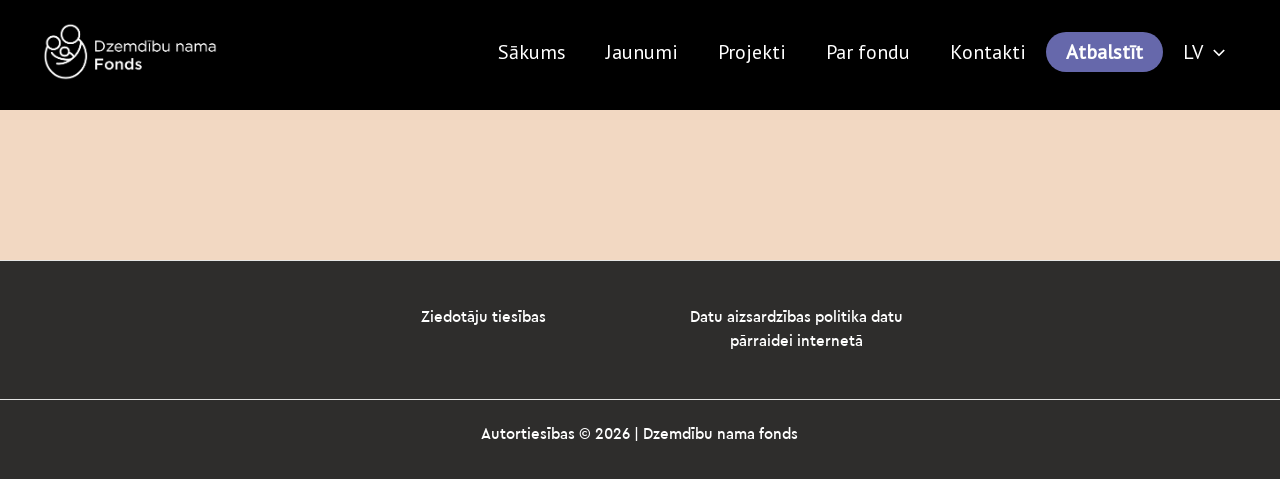

--- FILE ---
content_type: text/css
request_url: https://www.dznfonds.lv/wp-content/uploads/useanyfont/uaf.css?ver=1763964336
body_size: 306
content:
				@font-face {
					font-family: 'cera-pro';
					src: url('/wp-content/uploads/useanyfont/9623cera-pro.woff2') format('woff2'),
						url('/wp-content/uploads/useanyfont/9623cera-pro.woff') format('woff');
					  font-display: auto;
				}

				.cera-pro{font-family: 'cera-pro' !important;}

		